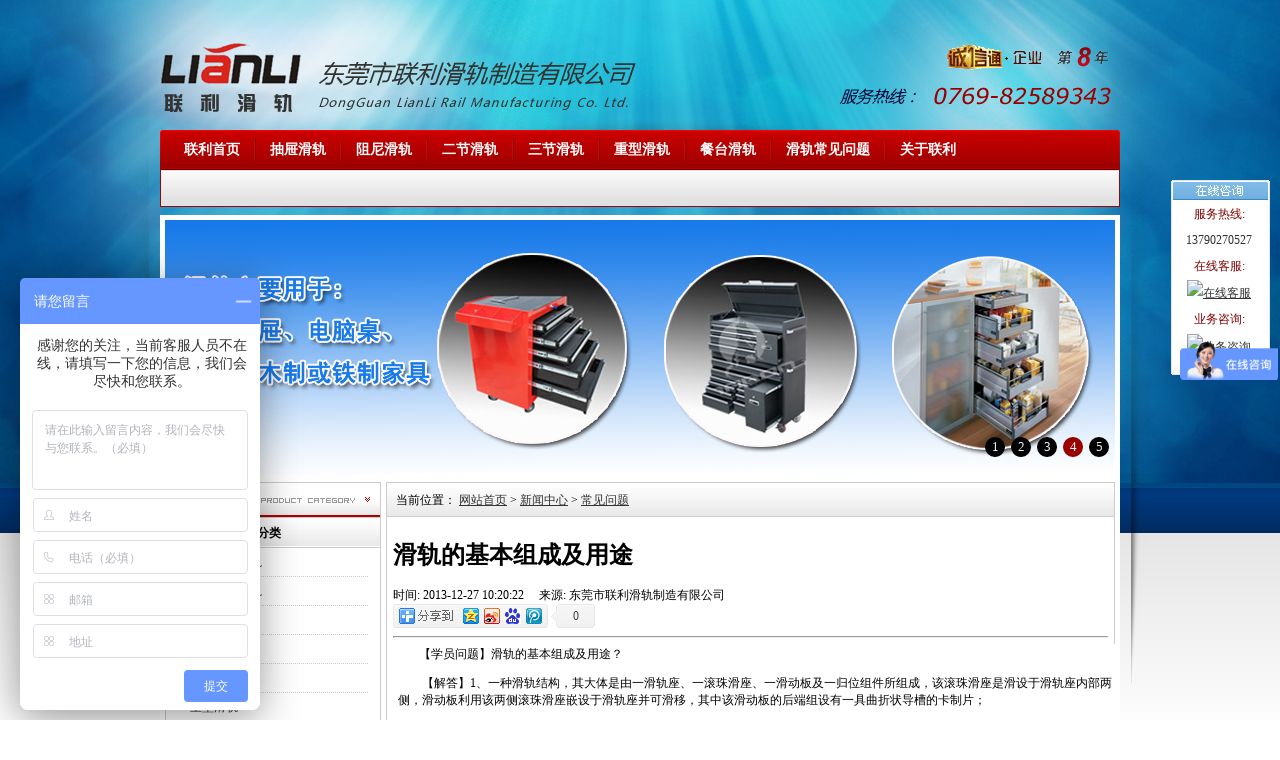

--- FILE ---
content_type: text/html; charset=utf-8
request_url: http://www.gangzhuhuagui.com/Q_and_A_show_506.html
body_size: 4950
content:
<!DOCTYPE html PUBLIC "-//W3C//DTD XHTML 1.0 Transitional//EN" "http://www.w3.org/TR/xhtml1/DTD/xhtml1-transitional.dtd">
<html xmlns="http://www.w3.org/1999/xhtml">
<head>
	<base href="http://www.gangzhuhuagui.com/" />
	<meta http-equiv="content-type" content="text/html; charset=utf-8" />
	<meta name="keywords" content="" />
	<meta name="description" content="&nbsp;&nbsp; 　【学员问题】滑轨的基本组成及用途？　　【解答】1、一种滑轨结构，其大体是由一滑轨座、一滚珠滑座、一滑动板及一归位组件所组成，该滚珠滑座是滑设于滑轨座内部两侧，滑动板利用该两侧滚珠滑座嵌设..." />
	<meta name="author" content="东莞市联利滑轨制造有限公司--Powered by 百辰网络科技">
	<title>滑轨的基本组成及用途-常见问题-东莞市联利滑轨制造有限公司</title>
	<link href="/index.php?m=Format&a=rss" rel="alternate" type="application/rss+xml" title="RSS 2.0" />
    <link rel="stylesheet" type="text/css" href="../style.css" />
    <link media="screen" type="text/css" href="/System/Tpl/Home/Default/Public/css/style.css" rel="stylesheet" />
    <script src="/jquery.min.js"></script>
	<script src="/jquery-ui.min.js"></script> 
    <script src="/Public/Js/yourphp.js"></script>
	<script type="text/javascript">
	jQuery().ready(function(){
		jQuery('#accordion').accordion();
	});
</script>
    
    
</head>



</head>

<body>
<div class="mainbox">

	<div class="header">
    	<div class="logo f_left"><a href="#"><img src="/System/Tpl/Home/Default/Public/css/images/logo.png" /></a></div>
        <div class="h_right f_right"><img src="/System/Tpl/Home/Default/Public/css/images/h_right.png" /></div>
    </div>
	<!-- header end -->
    
    <div class="navbar clear">
    	<div class="navmenu">
        	<ul>
            	<li><a href="/">联利首页</a></li>
                <li><a href="cthg1_list.html">抽屉滑轨</a></li>
                <li><a href="msznhg_list.html">阻尼滑轨</a></li>
                <li><a href="ejgzhg_list.html">二节滑轨</a></li>
                <li><a href="sjgzhg_list.html">三节滑轨</a></li>
                <li><a href="zxhg_list.html">重型滑轨</a></li>
                <li><a href="cthg_list.html">餐台滑轨</a></li>
               



                <li><a href="Q_and_A_list.html">滑轨常见问题</a></li>
                <li><a href="info_list.html">关于联利</a></li>
            </ul>
        </div>
      
    </div>
    
    <div class="banner">
    	<script type="text/javascript" src="/Public/Js/jquery.switchable-2.0.min.js"></script>
<style>
.slide-panel {position:relative;width:950px;height:255px;}
.slide-panel img {position:absolute;display:block;width:950px;height:255px; }
.slide-panel ul {}
.switchable-triggers { position:absolute; right:3px; bottom:6px;z-index:999; }
.switchable-triggers li {display:inline-block;float:left;width:20px;height:20px;margin:0 3px;border-radius:20px;background:#000000;color:#eeeeee;font-size:13px;
    line-height:20px; text-align:center; cursor:pointer; }
.switchable-triggers li.current {background:#990000;color:#fff;}
</style>
<div class="slide1">
	<div id="slide_1" class="slide-panel"> 
				 <img src="Uploads/201812/5c04ec69cb52e.jpg" alt="联利"> 
				 <img src="Uploads/201812/5c04ec7c4633e.jpg" alt="联利五金"> 
				 <img src="Uploads/201311/527d8f7109d58.jpg" alt="03"> 
				 <img src="Uploads/201311/527d9868f3f6f.jpg" alt="01"> 
				 <img src="Uploads/201406/53967793c80fa.jpg" alt="联利滑轨"> 
			</div>
</div> 
<script>
jQuery(document).ready(function($){
   $('#slide_1').switchable({
    putTriggers: 'appendTo',
	//panels: 'li',
	interval: 4,
	autoplay: true,
    effect: 'fade'
  }).play();
});
</script>
    </div>
    <!-- banner end -->
	<div class="content">
    	<div class="left">
        	<div class="prodcate">
            	<div><img src="/System/Tpl/Home/Default/Public/css/images/prod_title.png" /></div>
                <div class="prod_cate_list" id="accordion">
                    	<h3>按功能/特性分类</h3>
                        <div>
                        <ul id="prodcat_box"><li id="prodcat_60" class="first file"><span class="fl_ico"></span><a href="/sjgzhg_list.html"><span class="fl">三节钢珠滑轨</span></a></li><li id="prodcat_59" class="file"><span class="fl_ico"></span><a href="/ejgzhg_list.html"><span class="fl">二节钢珠滑轨</span></a></li><li id="prodcat_66" class="file"><span class="fl_ico"></span><a href="/cthg1_list.html"><span class="fl">抽屉滑轨</span></a></li><li id="prodcat_67" class="file"><span class="fl_ico"></span><a href="/hchg_list.html"><span class="fl">缓冲滑轨</span></a></li><li id="prodcat_68" class="file"><span class="fl_ico"></span><a href="/ycshg_list.html"><span class="fl">隐藏式滑轨</span></a></li><li id="prodcat_70" class="file"><span class="fl_ico"></span><a href="/zxhg_list.html"><span class="fl">重型滑轨</span></a></li><li id="prodcat_78" class="file"><span class="fl_ico"></span><a href="/jianpanhuagui_list.html"><span class="fl">键盘滑轨/可调吊片导轨</span></a></li><li id="prodcat_80" class="file"><span class="fl_ico"></span><a href="/guagouhuagui_list.html"><span class="fl">挂钩滑轨</span></a></li><li id="prodcat_82" class="file"><span class="fl_ico"></span><a href="/sccthg_list.html"><span class="fl">双层抽屉滑轨</span></a></li><li id="prodcat_83" class="file"><span class="fl_ico"></span><a href="/spcthg_list.html"><span class="fl">双排滑轨</span></a></li><li id="prodcat_129" class="file"><span class="fl_ico"></span><a href="/xkjhg_list.html"><span class="fl">西裤架滑轨</span></a></li><li id="prodcat_128" class="file"><span class="fl_ico"></span><a href="/tljhg_list.html"><span class="fl">推拉镜穿衣镜滑轨</span></a></li><li id="prodcat_87" class="file"><span class="fl_ico"></span><a href="/qmcthg_list.html"><span class="fl">骑马抽屉滑轨</span></a></li><li id="prodcat_88" class="file"><span class="fl_ico"></span><a href="/ejycshg_list.html"><span class="fl">二节隐藏式滑轨</span></a></li><li id="prodcat_89" class="file"><span class="fl_ico"></span><a href="/sjycshg_list.html"><span class="fl">三节隐藏式滑轨</span></a></li><li id="prodcat_90" class="file"><span class="fl_ico"></span><a href="/msznhg_list.html"><span class="fl">美式阻尼滑轨</span></a></li><li id="prodcat_91" class="file"><span class="fl_ico"></span><a href="/cthg_list.html"><span class="fl">餐台滑轨/餐桌滑轨</span></a></li><li id="prodcat_92" class="file"><span class="fl_ico"></span><a href="/ctsshg_list.html"><span class="fl">餐台伸缩滑轨</span></a></li><li id="prodcat_93" class="file"><span class="fl_ico"></span><a href="/ctlhg_list.html"><span class="fl">餐台铝滑轨</span></a></li><li id="prodcat_94" class="file"><span class="fl_ico"></span><a href="/ctsjhg_list.html"><span class="fl">餐台升降滑轨</span></a></li><li id="prodcat_123" class="file"><span class="fl_ico"></span><a href="/dsghg_list.html"><span class="fl">电视柜滑轨</span></a></li><li id="prodcat_124" class="file"><span class="fl_ico"></span><a href="/dybhg_list.html"><span class="fl">电泳白滑轨</span></a></li><li id="prodcat_125" class="file"><span class="fl_ico"></span><a href="/gjghg_list.html"><span class="fl">工具柜滑轨</span></a></li><li id="prodcat_130" class="file"><span class="fl_ico"></span><a href="/yxjhg_list.html"><span class="fl">游戏机滑轨</span></a></li><li id="prodcat_122" class="file"><span class="fl_ico"></span><a href="/dyjhg_list.html"><span class="fl">打印机复印机器滑轨</span></a></li><li id="prodcat_61" class="foot file"><span class="fl_ico"></span><a href="/sxdg_list.html"><span class="fl">双向导轨</span></a></li></ul>
                         </div>
                         
                        <h3>按用途分类</h3>
                        <div>
                        	<ul id="prodcat_box"><li id="prodcat_126" class="first file"><span class="fl_ico"></span><a href="/mnhg_list.html"><span class="fl">铝合金迷你滑轨</span></a></li><li id="prodcat_127" class="file"><span class="fl_ico"></span><a href="/mjhg_list.html"><span class="fl">毛巾滑轨</span></a></li><li id="prodcat_110" class="file"><span class="fl_ico"></span><a href="/llhg_list.html"><span class="fl">拉篮滑轨</span></a></li><li id="prodcat_111" class="file"><span class="fl_ico"></span><a href="/gjghg_list.html"><span class="fl">工具柜滑轨</span></a></li><li id="prodcat_112" class="file"><span class="fl_ico"></span><a href="/oazyhg_list.html"><span class="fl">OA专用滑轨</span></a></li><li id="prodcat_113" class="file"><span class="fl_ico"></span><a href="/dyjhg_list.html"><span class="fl">打印机滑轨</span></a></li><li id="prodcat_114" class="file"><span class="fl_ico"></span><a href="/fyjhg_list.html"><span class="fl">复印机滑轨</span></a></li><li id="prodcat_115" class="file"><span class="fl_ico"></span><a href="/atmhg_list.html"><span class="fl">ATM滑轨</span></a></li><li id="prodcat_116" class="file"><span class="fl_ico"></span><a href="/yxjhg_list.html"><span class="fl">游戏机滑轨</span></a></li><li id="prodcat_117" class="file"><span class="fl_ico"></span><a href="/mnxhg_list.html"><span class="fl">迷你箱滑轨</span></a></li><li id="prodcat_118" class="file"><span class="fl_ico"></span><a href="/dsghg_list.html"><span class="fl">电视柜滑轨</span></a></li><li id="prodcat_119" class="foot file"><span class="fl_ico"></span><a href="/tljhg_list.html"><span class="fl">推拉镜滑轨</span></a></li></ul>
                         </div>
                         
                        <h3>按功能/特性分类</h3>
                        <div>
                        	<ul id="prodcat_box"></ul>
                         </div>
                    </ul>
                </div>
                <!-- prod_cate_list end -->
                
                <div class="home_contact">
                	<div><img src="/System/Tpl/Home/Default/Public/css/images/contact_title.png" /></div>
                    <div class="con">
                    	<h4>东莞市联利滑轨制造有限公司</h4>
                		<strong></strong><p>地址：东莞市厚街镇涌口村富康东路2号<br />电话：<span style="font-family:Verdana;">86&nbsp;0769&nbsp;82589343</span><br />手机：<span style="font-family:Verdana;">13829145687<br />手机：18002763867<br /></span>传真：<span style="font-family:Verdana;">86&nbsp;0769 &nbsp;81634166</span><br />Q&nbsp;&nbsp;Q:<span style="color:#000000;">526123605</span>&nbsp;&nbsp;<span style="font-family:宋体;">徐经理</span><br />Q&nbsp;&nbsp;Q:2919179869&nbsp;<span style="font-family:宋体;">客服&nbsp;李小姐</span><br />企业网站<span style="font-family:Verdana;">:</span><br /><a href="http://www.zunihuagui.com">http://www.zunihuagui.com</a><br /><a href="http://www.gangzhuhuagui.com">http://www.gangzhuhuagui.com</a><br />阿里巴巴<br /><a href="https://shop1463030954405.1688.com/?spm=a261y.7663282.autotrace-topNav.1.4867498fHmGO4v">shop1463030954405.1688.com</a></p>
                    </div>
                </div>
                <!-- home_contact end -->
        	</div>
            <!-- prodcate end -->
        </div>
        <!-- left end -->
        
        
        
        
        <div class="right">
			<div class="rit_con">
            <div class="title02">&nbsp;&nbsp;&nbsp;当前位置： <a href="/">网站首页</a> > <a href="/news_list.html">新闻中心</a> > <a href="/Q_and_A_list.html">常见问题</a></div>
            
            <div class="pd6">
            
            
            
            <h1>滑轨的基本组成及用途</h1>
            <span>时间: 2013-12-27 10:20:22 &nbsp;&nbsp;&nbsp;&nbsp;来源: 东莞市联利滑轨制造有限公司</span>
                <div>
                <!-- Baidu Button BEGIN -->
    <div id="bdshare" class="bdshare_b" style="line-height: 12px;"><img src="http://bdimg.share.baidu.com/static/images/type-button-5.jpg" />
		<a class="shareCount"></a>
	</div>
<script type="text/javascript" id="bdshare_js" data="type=button" ></script>
<script type="text/javascript" id="bdshell_js"></script>
<script type="text/javascript">
	document.getElementById("bdshell_js").src = "http://bdimg.share.baidu.com/static/js/shell_v2.js?cdnversion=" + new Date().getHours();
</script>
<!-- Baidu Button END -->
                </div> 
                <div class="clear"></div>
                <hr/>
                
                                
				<span class="content clear">&nbsp;&nbsp; 　【学员问题】滑轨的基本组成及用途？<p>　　【解答】1、一种滑轨结构，其大体是由一滑轨座、一滚珠滑座、一滑动板及一归位组件所组成，该滚珠滑座是滑设于滑轨座内部两侧，滑动板利用该两侧滚珠滑座嵌设于滑轨座并可滑移，其中该滑动板的后端组设有一具曲折状导槽的卡制片；</p><p>　　该归位组件是由一基座、一滑块及弹簧所组成，该基座固组于滑轨座的后端，其具有一导滑槽，该导滑槽前端弯曲形成一定位部，该滑块滑设于导滑槽中，并由弹簧的拉掣使其具一往基座后端弹回的恢复力，基座上并具有缓冲片弹性挡止滑动板及滚珠滑座；</p><p>　　其特征在于：该弹簧，为单一条组设方式，其前端组接于滑块，后端则绕过基座后段上所设一圆凸管，再曲折勾持于圆凸管的间隔一侧所设的定位勾；</p><p>　　该缓冲片，由第一缓冲片及第二缓冲片所构成，该第一缓冲片是相对设于基座的中段两侧位置，呈一立向弯曲成倒U形状的板片体，将滚珠滑座后端归位时弹性挡止；</p><p>　　第二缓冲片则相对设于基座上方介于导滑槽与圆凸管之间位置，将滑动扳后端卡制片归位时弹性挡止。</p></span>
				<div id="pages" class="page"></div>
	            
            
            
            
            
            </div>
            
            </div>
            
        </div>
        <!-- right end -->
        
        
        
    </div>
    <!-- content end -->
    
    <div class="clear"></div>
   <div class="clear"></div>
	<div class="links">
    <div class="title02"><span>友情链接</span></div>
    	<div class="con">
        <ul>
        <li><a href="http://www.htxc1688.com" target="_blank" title="瑜伽垫">瑜伽垫</a></li><li><a href="http://www.htxiecai.com" target="_blank" title="潜水料">潜水料</a></li><li><a href="http://www.zhongxinghuagui.com" target="_blank" title="重型滑轨">重型滑轨</a></li><li><a href="http://www.jiabao588.com/" target="_blank" title="PET保护膜">PET保护膜</a></li><li><a href="http://www.cfine.cc" target="_blank" title="密炼机">密炼机</a></li><li><a href="http://www.hstanhuang.com/" target="_blank" title="弹簧加工">弹簧加工</a></li><li><a href="http://www.htxc1688.com" target="_blank" title="瑜伽垫">瑜伽垫</a></li><li><a href="http://www.hhzhanxiji.com" target="_blank" title="沾锡机">沾锡机</a></li><li><a href="http://www.zg-rg.com" target="_blank" title="不锈钢门">不锈钢门</a></li><li><a href="http://www.zunihuagui.com" target="_blank" title="隐藏式滑轨">隐藏式滑轨</a></li>        </ul>
		<div class="clear"></div>
        </div>
    </div>
    
    <div class="clear"></div>
    <div class="footer">
    <p align="center"><br /><br />东莞市联利滑轨制造有限公司 &nbsp; &nbsp; &nbsp;版权所有&nbsp;&nbsp; &nbsp;&nbsp;Copyright &copy; 2013 All Right Reserved &nbsp; &nbsp;&nbsp;<a href="https://beian.miit.gov.cn">粤ICP备16112253号</a><br /><br />地址：东莞市厚街镇涌口村富康东路2号&nbsp;<!-- home_contact end --><!-- prodcate end --> 电话：0769-82589343 &nbsp; &nbsp;传&nbsp;真：0769-81634166&nbsp; &nbsp;技术支持：<a href="http://www.0769html.com">百辰网络</a></p> 
    <center><a href="/sitemap.html" target="_blank">网站地图</a></center>
    <center>
	<script type="text/javascript">
var _bdhmProtocol = (("https:" == document.location.protocol) ? " https://" : " http://");
document.write(unescape("%3Cscript src='" + _bdhmProtocol + "hm.baidu.com/h.js%3F62ea2eb39ffa427ad8d99f142aeadd02' type='text/javascript'%3E%3C/script%3E"));
</script>
    </center>
    </div>
    
</div>
<div class="kefu" id="kefu"><div class="kftop"></div><div class="kfbox"><ul><li class="tit">服务热线:</li><li>13790270527</li><li class="tit">在线客服:</li><li><a href="http://wpa.qq.com/msgrd?v=3&uin=526123605&site=qq&menu=yes" rel="nofollow"><img border="0" SRC="http://wpa.qq.com/pa?p=1:526123605:3" alt="在线客服"></a><li class="tit">业务咨询:</li><li><a href="http://wpa.qq.com/msgrd?v=3&uin=79534740&site=qq&menu=yes" rel="nofollow"><img border="0" SRC="http://wpa.qq.com/pa?p=1:79534740:3" alt="业务咨询"></a></ul></div><div class="kfbottom"></div></div><script> var kefu = new Floaters(); kefu.addItem("kefu",-10,180,"");kefu.play("kefu");</script>
<script>showon('.catlist ul li.folder','span.fd_ico','16');</script>
</body>
</html>

--- FILE ---
content_type: text/css
request_url: http://www.gangzhuhuagui.com/System/Tpl/Home/Default/Public/css/style.css
body_size: 4222
content:
*{ padding: 0; }
body { color: black; font-size: 12px; background-color: white; background-image: url(images/bg.jpg); background-repeat: no-repeat; background-position: center 0; text-align: center; margin: 0; padding: 0; }
img{ border-style: none; border-width: 0; }
a{ color: #333; }
a:hover{ color: #900; text-decoration: underline; }
.f_left { float: left; }
.f_right { float: right; }
.clear { clear: both; }
.pd6 { padding: 6px; }
.mainbox { text-align: left; width: 960px; overflow: hidden; margin-right: auto; margin-left: auto; }
.header { height: 130px; overflow: hidden; }
.header .logo{  }
.header .h_right{}
.navbar { background-image: url(images/nav_bg.png); background-repeat: no-repeat; height: 77px; overflow: hidden; }
.navbar .navmenu{ height: 40px; overflow: hidden; }
.navbar .navmenu ul{ margin: 0 0 0 8px; list-style-type: none; }
.navbar .navmenu ul li{ font-size: 14px; line-height: 40px; background-image: url(images/nav_fg.png); background-repeat: no-repeat; background-position: left 0; float: left; }
.navbar .navmenu ul li:first-child{ font-size: 14px; line-height: 40px; background-image: none; background-position: right 0; float: left;}
.navbar .navmenu ul li a{ color: white; font-weight: bold; text-decoration: none; padding-right: 14px; padding-left: 16px; }
.navbar .navmenu ul li a:hover{ color: yellow; text-decoration: underline; }
.navbar .search{ height: 37px; overflow: hidden; }
.navbar .search label{ color: #324143; line-height: 36px; margin-left: 10px; }
.navbar .search .input_key{ line-height: 21px; height: 21px; padding-left: 2px; border: solid 1px #ccc; }
.navbar .search .sbnt{ vertical-align: -6px; }
.navbar .search .hotkeywords{}
.navbar .search .hotkeywords a{ color: #333; text-decoration: none; padding-right: 3px; padding-left: 7px; border-left: 1px solid #cfcfcf; }
.navbar .search .hotkeywords a:first-child{ border-width: 0; }
.navbar .search .hotkeywords a:hover{ color: #ba0e04; text-decoration: underline; }
.banner { background-color: white; width: 950px; height: 255px; overflow: hidden; margin-top: 8px; padding: 5px; }
.content { background-color: white; width: 100%; float: left; padding: 2px 5px 5px; }
.content .left{ width: 216px; overflow: hidden; float: left; }
.content .right{ float: left; }
.prodcate {  }
.prod_cate_list{ border: solid 1px #ccc; }
.prod_cate_list div{  }
.prod_cate_list h3{ font-size: 12px; font-weight: bold; line-height: 30px; background-image: url(images/prod_cate_h3.png); background-repeat: no-repeat; text-indent: 28px; height: 30px; overflow: hidden; margin: 0; padding: 0; cursor: pointer; outline:none medium; }
.prod_cate_list ul{ margin: 0; padding: 0 12px; list-style-type: none; }
.prod_cate_list ul li{ line-height: 28px; background-image: url(images/li_item.png); background-repeat: no-repeat; background-position: left 11px; text-indent: 12px; margin: 0; padding: 0; border-bottom: 1px dotted #ccc; }
.prod_cate_list ul li a{ color: #333; font-size: 12px; text-decoration: none; }
.prod_cate_list ul li a:hover{}
.home_contact { margin-top: 5px; border: solid 1px #ccc; }
.home_contact .con{ line-height: 22px; padding: 8px; list-style-type: none; }
.home_contact .con ul{ list-style-type: none; }
.home_contact .con li{ margin-left: 10px; list-style-type: none; }
.home_contact .con h4{ font-size: 14px; line-height: 46px; text-align: center; margin: 0 0 5px; padding: 0; border-bottom: 1px solid #ccc; }
.home_about { background-color: white; text-align: left; width: 500px; height: 260px; overflow: hidden; float: left; margin-right: 5px; margin-left: 5px; border: solid 1px #ccc; }
.home_about .con{ font-size: 14px; line-height: 20px; padding: 6px; }
.home_video{ background-color: white; width: 220px; height: 260px; overflow: hidden; float: right; margin-right: 5px; border: solid 1px #ccc; }
.home_video .con{ margin-top: 5px; margin-left: 4px; }
.title01 { background-image: url(images/title01.png); background-repeat: repeat-x; height: 34px; overflow: hidden; }
.title01 span{ color: white; font-size: 14px; font-weight: bold; line-height: 40px; background-image: url(images/title01_span.png); text-align: center; width: 92px; height: 34px; overflow: hidden; float: left; margin-left: 8px; display: block; }
.more { background-image: url(images/more.png); width: 40px; height: 12px; float: right; margin-top: 11px; margin-right: 8px; display: block; }
.title02 { line-height: 34px; background-image: url(images/title01.png); background-repeat: repeat-x; height: 34px; overflow: hidden; }
.title02 span{ color: #333; font-size: 14px; font-weight: bold; line-height: 34px; text-align: center; width: 92px; height: 34px; overflow: hidden; border-right: 1px solid #ccc; display: block; }
.title03 { background-image: url(images/title03.png); background-repeat: repeat-x; height: 34px; overflow: hidden; }
.title03 span{ color: white; font-size: 14px; font-weight: bold; line-height: 40px; background-image: url(images/title01_span.png); text-align: center; width: 92px; height: 34px; overflow: hidden; float: left; margin-left: 8px; display: block; }

.newprod { width: 727px; float: left; margin-top: 5px; margin-left: 5px; border: solid 1px #ccc; }
.newprod .con{}
.hotprod { width: 727px; float: left; margin-top: 5px; margin-left: 5px; border: solid 1px #ccc; }
.hotprod .con{}
.tabs{ float: left; margin: 0 0 0 5px; padding: 0; list-style-type: none; }
.tabs li{ float: left; margin-right: 3px; margin-left: 3px; }
.tabs li a{ color: #333; font-size: 14px; line-height: 40px; background-image: url(images/tabs_bg.png); text-decoration: none; text-align: center; width: 83px; height: 34px; overflow: hidden; display: block; outline: 0px; }
.tabs li a:hover{}
.tabs li a.cur{ color: #900; font-weight: bold; }
.home_news { width: 729px; float: left; margin-top: 5px; margin-left: 5px; }
.home_news_l{ width: 360px; float: left; border: solid 1px #ccc; }
.home_news_r{ width: 360px; float: right; border: solid 1px #ccc; }

.h_news{}
.h_news ul{ margin: 0 6px 0; }
.h_news ul li{ line-height: 28px; background-image: url(images/li.png); background-repeat: no-repeat; background-position: 0 11px; height: 28px; overflow: hidden; padding-left: 9px; border-bottom: 1px dotted #ccc; }
.h_news ul li a{ color: #333; font-size: 12px; text-decoration: none; }
.h_news ul li a:hover{ color: #c60f00; text-decoration: underline; }

.links { width: 950px; margin-right: 5px; margin-left: 5px; border: solid 1px #ccc; }
.links ul{ margin: 0; padding: 6px; list-style-type: none; }
.links ul li{ float: left; margin-right: 5px; margin-left: 5px; }
.links ul li a{ line-height: 22px; }
.links ul li a:hover{}
.hprod_list {  }
.hprod_list ul{ margin: 6px 0 6px -10px; list-style-type: none; }
.hprod_list ul li{ width: 168px; overflow: hidden; float: left; margin-bottom: 5px; margin-left: 15px; *margin-left: 6px;}
.hprod_list ul li a{ color: #333; line-height: 28px; text-decoration: none; text-align: center; width: 168px; height: 176px; overflow: hidden; float: left; display: block; }
.hprod_list ul li a:hover{ color: #c60f00; text-decoration: underline; }
.hprod_list ul li a img{ width: 164px; height: 148px; float: left; padding: 1px; border: solid 1px #ccc; }
.hprod_list ul li a:hover img{ border-color: #c60f00; }
.rit_con { background-color: white; width: 727px; margin-left: 5px; border: solid 1px #ccc; }

.rit_con h4{ line-height: 30px; background-color: #f1f1f1; padding-right: 6px; padding-left: 6px; border-bottom: 1px solid #e5e5e5; }
.rit_con h4 a{ color: #900; }
.rit_con h4 span a{ color: #666; }
.rit_con h4 span{ font-size: 12px; font-weight: normal; float: right; }

.prod_list { margin: 10px 0 0 5px; padding: 0; list-style-type: none; }
.prod_list li{ float: left; margin-right: 6px; margin-left: 6px; }
.prod_list li a{ color: #333; line-height: 32px; text-align: center; width: 166px; height: 176px; overflow: hidden; float: left; }
.prod_list li a:hover{ color: #c60f00; text-decoration: underline; }
.prod_list li a img{ background-color: white; width: 160px; height: 144px; float: left; padding: 1px; border: solid 1px #b4b4b4; }
.prod_list li a:hover img{ border-color: #c60f00; }
#pages { padding:10px 0; text-align:center; clear: both; }
#pages a { display:inline-block; padding:0 8px; height:22px; font-size:12px; line-height:22px; background:#fff; border:solid 1px #e3e3e3; text-align:center; color:#333; font-family: 宋体; margin-right: 2px; margin-left: 2px; }
#pages a.a1 {padding:0px 12px; height:22px; line-height:22px;margin-top:0px;}
#pages a:hover { background:#f1f1f1; color:#000; text-decoration:none; }
#pages span { display:inline-block; padding:0 8px; height:22px; line-height:22px; background:#5a85b2; border:solid 1px #5a85b2; color:#fff; text-align:center; margin: 0; }
.page .noPage { display:inline-block;  padding:0px 12px; height:22px; line-height:22px;border:1px solid #e3e3e3; text-align:center; color:#a4a4a4; }
.kefu { color: #333; width:99px; height:60px; position:absolute; top:0; list-style-type: none; }
.kefu .kftop{ background-image: url(images/kefu_top.gif); background-repeat: no-repeat; height:20px; }
.kefu .kfbottom{ background-image: url(images/kefu_bottom.gif); background-repeat: no-repeat; height:14px; }
.kefu .kfbox { border-left:1px solid #dde6ec; border-right:1px solid #dde6ec; overflow:hidden; zoom:1; padding:1px; background:#fff; color:#d3d3d3; line-height:26px; list-style-type: none; }
.kefu .kfbox ul { margin: 0; padding-right: 6px; padding-left:3px; list-style-type: none; }
.kefu .kfbox ul li{ color: #333; margin: 0; padding: 0; list-style-type: none; }
.kefu .kfbox ul li.tit {color:#800000;}
.kefu .kfbox ul li img {vertical-align:middle;}


#zoom_box { background-color: white; background-position: 0 0; width: 270px; height: 270px; overflow: hidden; float: left; padding: 1px; border: solid 1px #ddd; }
#zoom_box img{ width: 269px; }
.p_info {float:left;width:300px;margin-left:20px;}
.p_info dl label {float:LEFT;WIDTH:65PX;}
.p_info dl dd.buy_dd {padding:10px;border:1px solid #D1EBFF;background:#E2F2FF;line-height:35px;}
.p_info dl dd b {font-size:16px;font-weight:bold;color:#FB0000;}
.p_tabs {margin:10px 0;border-bottom:1px solid #c8c8c8;height:28px;}
.p_tabs ul li { font-size: 14px; font-weight: bold; float:left; padding:0 20px; margin-left:10px; line-height:28px; background:#c8c8c8; }
.list ul.pic li {width:134px;margin:5px 8px;_margin:5px 6px;}
.list ul.pic li span {width:132px;height:102px;}
.list ul.pic li span a {width:130px;height:100px;*font-size: 85px;border:1px solid #FFF;}
.list ul.pic li img  {max-height:100px;max-width:130px ;_height:expression(this.height > 100 && this.height>this.width ? "100px" : this.height);_width:expression(this.width > 130 && this.width>this.height ? "130px" : '');}
.list ul.pic {overflow:HIDDEN;MARGIN:0;}
.list dl.img { width:280px; margin:10px 0 10px 12px; overflow:hidden; border-bottom: 1px solid #ddd; }
.list dl.img dd.pic { float:left; width:134px; height:104px; margin-right:5px; }
.list dl.img dd.pic span {width:132px;height:102px;}
.list dl.img dd.pic span a {width:130px;height:100px;*font-size: 85px;border:1px solid #FFF;}
.list dl.img dd.pic img {max-height:100px;max-width:130px ;_height:expression(this.height > 100 && this.height>this.width ? "100px" : this.height);_width:expression(this.width > 130 && this.width>this.height ? "130px" : '');}
.list dl.img dd {line-height:24px;}
.list dl.img dd b {font-size:14px;color:#FB0000;}
.list dl.img dt a{color:#BF0000;}
.guestbook_list {margin:12px;line-height:26px;}
.guestbook_list dl {border:solid 1px #e9e9eb;margin:8px auto;padding:5px;}
.guestbook_list dl dt {border-bottom:1px dashed #e9e9eb;height:26px;line-height:26px;color:#c60f00}
.guestbook_list dl dt span {float:right;line-height:26px;}
.guestbook_list dl dd.g_content {padding:5px;line-height:26px;}
.post_box {border:solid 1px #eee;margin:15px 12px;}
.post_box h5 { line-height:30px; text-align:center; font-size:14px; border-bottom:1px solid #eee; height:30px; background:#e9e9eb; margin-bottom: 10px; padding: 0; }


/*图片展示*/

#posbox {margin:0 auto;width:720px;background:url(../images/box_1.png) no-repeat 0 -215px;height:50px;line-height:50px;overflow:hidden;zoom:1;}
#posbox  h2 {position: relative;float:left;margin-left:152px;_ margin-left:75px;background:none;height:50px;line-height:50px;color:#8F0000;font-size:21px;}
#posbox  h2 span {background: url(../images/white1.png) repeat-x;position: absolute;display: block;width: 100%;height:20px;margin-top:15px;_ margin-top:0px}





.picviewbox {border:1px solid #ddd;}
.f_l {float:left;}.f_r{float:right;}
 
#toolBar {width:720px;overflow:hidden;height:15px;line-height:12px;padding:5px 0;background:#000;}
#toolBar .f_l {margin-left:15px;}
#toolBar .f_l li {float:left;font-size:12px;color:#5C5C5C;padding-right:7px}
#toolBar .f_l li.full {height:12px;background:url(../images/icon.png) no-repeat 0 0;color:#9A9A9A;padding-left:21px;cursor:pointer;padding-right:16px;}
#toolBar .f_l li.play {height:12px;background:url(../images/icon.png) no-repeat 0 -14px;color:#9A9A9A;padding-left:21px;cursor:pointer;padding-right:16px;}
#toolBar .f_l li.stop {height:12px;background:url(../images/icon.png) no-repeat -188px 0;color:#9A9A9A;padding-left:21px;cursor:pointer;padding-right:16px;}
#toolBar .f_l li.save {height:12px;background:url(../images/icon.png) no-repeat 0 -28px;color:#9A9A9A;padding-left:21px;cursor:pointer;padding-right:16px;}
#toolBar .f_l li.save a:hover {color:#9A9A9A;text-decoration:none}
#toolBar .f_r li {float:left;font-size:12px;color:#5C5C5C;padding-right:7px;margin-top:2px;}
#toolBar .f_r li.comment {height:18px;background:url(../images/icon.png) no-repeat 0 -42px;color:#9A9A9A;padding-left:22px;cursor:pointer;padding-right:16px;margin-top:2px;}
#toolBar .f_l li.save a:hover,#toolBar .right li.comment a:hover {color:#9A9A9A;text-decoration:none}

 

#playbox { width:720px; height:320px; text-align:center; margin-top:8px; position:relative; background:white url(http://demo.yourphp.cn/Public/images/msg_loading.gif) no-repeat center; padding: 0; }
.pageLeft {position:absolute;left:0;top:0;width:100%;cursor:pointer;z-index:101}
.pageLeft span {float:left;width:102px;height:95px;margin:0 0 0 24px;_display:inline;background-image: url(http://demo.yourphp.cn/Yourphp/Tpl/Default/Public/images/right.png)!important;/* FF IE7 */background-repeat: no-repeat;_filter: progid:DXImageTransform.Microsoft.AlphaImageLoader(src='http://demo.yourphp.cn/Yourphp/Tpl/default/Public/images/right.png'); /* IE6 */_background-image: none; /* IE6 */}
.pageLeft span a,.pageRight span a {display:block;position:relative;width:102px;height:95px;}
.pageRight {position:absolute;left:0;top:0;width:100%;cursor:pointer;z-index:101}
.pageRight span {float:right;width:102px;height:95px;margin:0 24px 0 0;_display:inline;background-image: url(http://demo.yourphp.cn/Yourphp/Tpl/Default/Public/images/left.png)!important;/* FF IE7 */background-repeat: no-repeat;_filter:progid:DXImageTransform.Microsoft.AlphaImageLoader(src='http://demo.yourphp.cn/Yourphp/Tpl/default/Public/images/left.png'); /* IE6 */_background-image: none; /* IE6 */}
.pageLeft-bg {position:absolute;left:0;top:0;width:100%;z-index:100}
.pageRight-bg {position:absolute;left:0;top:0;width:100%;z-index:100}
.pageLeft-bg,.pageRight-bg {background:#fff;filter:alpha(opacity=0); /*IE*/-moz-opacity:0; /*MOZ , FF*/opacity:0;/*CSS3, FF1.5*/}
#PicBox {}
#PicSrc {max-width:880px;}
 
 
#Main-C {width:720px;border-top:1px solid #ddd;height:154px;background:#efefef;}
#Main-C .smallPic {width:710px;overflow:hidden;font-size:12px;}
#Main-C .smallPic a.f_l {width:20px;height:63px;background:url(../images/icon.png) no-repeat -180px -54px;margin:35px 0 0 9px;_display:inline;}
#Main-C .smallPic a.f_l:hover {background:url(../images/icon.png) no-repeat -157px -124px;}
#Main-C .smallPic a.f_r {width:20px;height:63px;background:url(../images/icon.png) no-repeat -157px -54px;margin:35px 9px 0 0;_display:inline;}
#Main-C .smallPic a.f_r:hover {background:url(../images/icon.png) no-repeat -180px -124px;}
#Main-C .smallPic div.f_l { width:636px; height:100px; margin-top:-80px; overflow:hidden; margin-left:36px; _display:inline; position:relative }
#Main-C .smallPic div.f_l a.mask {position:absolute;width:131px;height:97px;display:block;background:url(../images/icon.png) no-repeat 5px -124px;overflow:hidden;z-index:1;left:0px;}
#Main-C .smallPic div.f_l ul { position:absolute; z-index:2; left:0; }
#Main-C .smallPic div.f_l li {float:left;width:131px;height:97px;text-align:center;}
#Main-C .smallPic div.f_l li span{width:114px;height:97px;margin:0 auto;overflow:hidden;margin-top:8px;border:none;}
#Main-C .smallPic div.f_l li span a {width:112px;height:86px;*font-size: 72px;border:1px solid #AEAEAE;overflow:hidden;cursor:pointer;position:relative;margin:0 auto;}
#Main-C .smallPic div.f_l li span   img { max-height:86px; max-width:112px; margin-top: 9px; margin-left: 2px; _width:expression(document.documentElement.clientWidth > 112  && document.documentElement.clientHeight<=document.documentElement.clientWidth  ? "112px" : "auto"); _height:expression(document.documentElement.clientHeight > 86  && document.documentElement.clientHeight>=document.documentElement.clientWidth  ? "86px" : "auto"); }
#Main-C .smallPic div.f_l li.on  a{border:none;}


#Main-C .smallPic div.f_l li a:hover {text-decoration:none;}
#Main-C .smallPic div.f_l li a em { position:absolute; display:block; width:33px; height:14px; line-height:14px; right:4px; bottom:13px; background:#000; color:#fff; text-align:center; font-size:12px; }
#Main-C .smallPic div.f_l li a:hover em {background:#464646;text-decoration:none;color:#fff;}
#Main-C .scrollLine {width:710px;margin:17px auto 0;height:1px;line-height:1px;background:url(../images/ico_1.gif) repeat-x;overflow:visible;position:relative;clear:both;}
#Main-C .scrollLine .scrollButton {position:absolute;left:0;top:-6px;display:block;width:145px;height:13px;background:url(../images/icon.png) no-repeat 0 -106px;cursor:e-resize}

 
#end {width:564px;height:362px;position:absolute;top:-1964px;background:#1C1C1C;border:1px solid #464646;z-index:998;text-align:center;}
#end .close {float:right;width:15px;height:15px;background:url(../images/icon.png) no-repeat -185px -18px;margin:9px 6px 0 0;overflow:hidden;}
#end .end-inner {width:462px;clear:both;margin:0 auto;padding-top:8px;}
#end .firstImg {width:106px;height:96px;display:block;border:1px solid #2E2E2E}
#end .firstImg img {width:106px;}
#end  h2 {font-size:14px;color:#C4C4C4}
#end  h3 {color:#676767;font-size:12px;line-height:24px;height:26px;border:0;border-bottom:1px solid #676767;}
#end  .this_pic {float:left;margin:0 10px 10px 0;}
#end  .posit_pic ul.pic {clear:both;margin-top:20px;}
#end  .posit_pic ul.pic li {float:lft;width:130px;margin:10px 10px;_margin:10px 6px;}
#end  .posit_pic ul.pic li span {width:130px;height:110px;}
#end  .posit_pic ul.pic li span a {width:130px;height:110px;}
#end  .buttonClik {display:block;width:133px;height:24px;background:url(../images/icon.png) no-repeat 0 -232px;text-align:center;line-height:24px;color:#C4C4C4;margin:0 auto;margin-top:15px;}
.buttonClik:hover {text-decoration:none;color:#FFF;}
.txt{ margin: 0 0 6px; padding: 0; }
.txt li{ line-height: 30px; background-image: url(images/li.png); background-repeat: no-repeat; background-position: 6px 14px; padding-left: 15px; border-bottom: 1px dashed #d7d7d7; }
.txt li .date{ color: #b4b4b4; background-position: left 0; float: right; }


--- FILE ---
content_type: application/javascript
request_url: http://www.gangzhuhuagui.com/Public/Js/yourphp.js
body_size: 1928
content:
//TAB切换
var ROOT;
function Tabs(id,title,content,box,on,type,action){
	if(type){
		  $(id+' '+title).click(function(){
			  $(this).addClass(on).siblings().removeClass(on);
			  $(content+" > "+box).eq($(id+' '+title).index(this)).show().siblings().hide();
		  });
	  }else{
		  $(id+' '+title).mouseover(function(){
			  $(this).addClass(on).siblings().removeClass(on);
			  $(content+" > "+box).eq($(id+' '+title).index(this)).show().siblings().hide();
		  });
	  }
	  if(action){
		$(id+' '+title).eq(action).addClass(on).siblings().removeClass(on);
		$(content+" > "+box).eq(action).show().siblings().hide();
	  }else{
		$(id+' '+title).eq(0).addClass(on).siblings().removeClass(on);
		$(content+" > "+box).eq(0).show().siblings().hide();
	  }
}
function setcookie(name,value){   
    var Days = 30;   
    var exp  = new Date();   
    exp.setTime(exp.getTime() + Days*24*60*60*1000);   
    document.cookie = name + "="+ escape (value) + ";expires=" + exp.toGMTString();   
}

function getcookie(name){   
    var arr = document.cookie.match(new RegExp("(^| )"+name+"=([^;]*)(;|$)"));    
    if(arr != null){   
        return unescape(arr[2]);   
    }else{   
        return "";   
    }   
}
  
function delcookie(name){   
    var exp = new Date();    
    exp.setTime(exp.getTime() - 1);   
    var cval=getCookie(name);   
    if(cval!=null) document.cookie= name + "="+cval+";expires="+exp.toGMTString();   
}

function showlogin()
{
	var auth = getcookie('YP_auth');
	if(auth != '')
	{
		$('#login_username').html(unescape(getcookie('YP_username')));
		$('#login_div').hide();
		$('#logined_div').show();
	}
	else
	{
		$('#logined_div').hide();
		$('#login_div').show();
	}
}

$(function(){
    showlogin();
});

function resetVerifyCode(){
	var timenow = new Date().getTime();
	document.getElementById('verifyImage').src= ROOT+'/index.php?g=Home&m=Index&a=verify#'+timenow;
}

function donghua(obj){
	  var speed=20;
	  var demoh  =  document.getElementById(obj);
	  var demoh1 =  document.getElementById(obj+'_1');
	  var demoh2 =  document.getElementById(obj+'_2');
	  demoh2.innerHTML=demoh1.innerHTML;
	  function wfdh(){
		  if(demoh2.offsetWidth-demoh.scrollLeft<=0){demoh.scrollLeft-=demoh1.offsetWidth;}
		  if(demoh2.offsetWidth-demoh.scrollLeft>0){demoh.scrollLeft++;}
	  }
	  var MyMarh=setInterval(wfdh,speed);
	  demoh.onmouseover=function() {clearInterval(MyMarh);}
	  demoh.onmouseout=function() {MyMarh=setInterval(wfdh,speed);}
}

function showon(obj,onobj,id){
	$(obj+' '+ onobj).click(function(){
 		//$(this).parent().addClass('on').siblings().removeClass('on');
		if($(this).parent().hasClass('on')){
			$(this).parent().removeClass('on');
		}else{
			$(this).parent().addClass('on');
		}
	});
	if(id){
		$('#catlist_'+id).addClass('on');
		$('#catlist_'+id).parents('.folder').removeClass('on');
	}
}

function Floaters() {
		this.delta=0.15;
		this.playid =null;
		this.items	= [];
		this.addItem	= function(id,x,y,content) {
			var newItem = {};
			newItem.object = document.getElementById(id);

			if(x==0){
				objw= newItem.object.offsetWidth;
				var body = (document.compatMode && document.compatMode!="BackCompat")? document.documentElement : document.body;
				newItem.x = x = body.scrollLeft + (body.clientWidth - objw)/2;
				newItem.y = y;
			}else{
				newItem.x = x;
				newItem.y = y;
			}

			this.items[this.items.length]		= newItem;
		}
		this.play =function(varname){
			this.playid = setInterval(varname+'.plays()',30);
		}
		this.close = function(obj){
			document.getElementById(obj).style.display='none';
			 //clearInterval(this.playid);
		}
}
Floaters.prototype.plays = function(){
	var diffY;
	if (document.documentElement && document.documentElement.scrollTop)
	{
		diffY = document.documentElement.scrollTop;
	}
	else if (document.body)
	{
		diffY = document.body.scrollTop;
	}else{}

	for(var i=0;i<this.items.length;i++) {
		var obj = this.items[i].object;
		var followObj_y = this.items[i].y;
		var total = diffY + followObj_y;
		if(this.items[i].x >= 0){
			obj.style['left'] = this.items[i].x+ 'px';
		}else{
			obj.style['right'] = Math.abs(this.items[i].x)+ 'px';
		}
		if( obj.offsetTop != total)
		{
			var oldy = (total - obj.offsetTop) * this.delta;
				newtop = obj.offsetTop + ( oldy>0?1:-1 ) * Math.ceil( Math.abs(oldy) );
			obj.style['top'] = newtop + 'px';
		}
	}
}


function changeorder(obj,moduleid,id,doit,ordercall){
	var objs  =  document.getElementById(obj);
	var datas={'moduleid':moduleid,'id': id,'num':objs.value};
	$.ajax({
		type:"POST",
		url: ROOT+"/index.php?m=Order&a=ajax&do="+doit,
		data: datas,
		timeout:"4000",
		dataType:"JSON",
		success: function(data){
			if(data.data==1){
				ordercall.call(this,obj,moduleid,id,doit,data);
			}else{
				alert(doit + ' error'+data.msg);
			}
			
		},
		error:function(){
			alert("time out,try it");
		}
	});
}


function area_change(id,level,province,city,area,provinceid,cityid,areaid){
	var datas={'level':level,'provinceid':provinceid,'cityid':cityid,'areaid':areaid};
	$.ajax({
		type:"POST",
		url: ROOT+"/index.php?m=Ajax&a=Area&id="+id,
		data: datas,
		timeout:"4000",
		dataType:"JSON",
		success: function(data){
			if(level==0){
			$('#'+province).html(data.province);
			$('#'+city).html(data.city);
			$('#'+area).html(data.area);
			}else if(level==1){
			$('#'+city).html(data.city);
			$('#'+area).html(data.area);
			}else if(level==2){
				$('#'+area).html(data.area);
			}
		},
		error:function(){
			alert("time out,try it");
		}
	}); 
}
